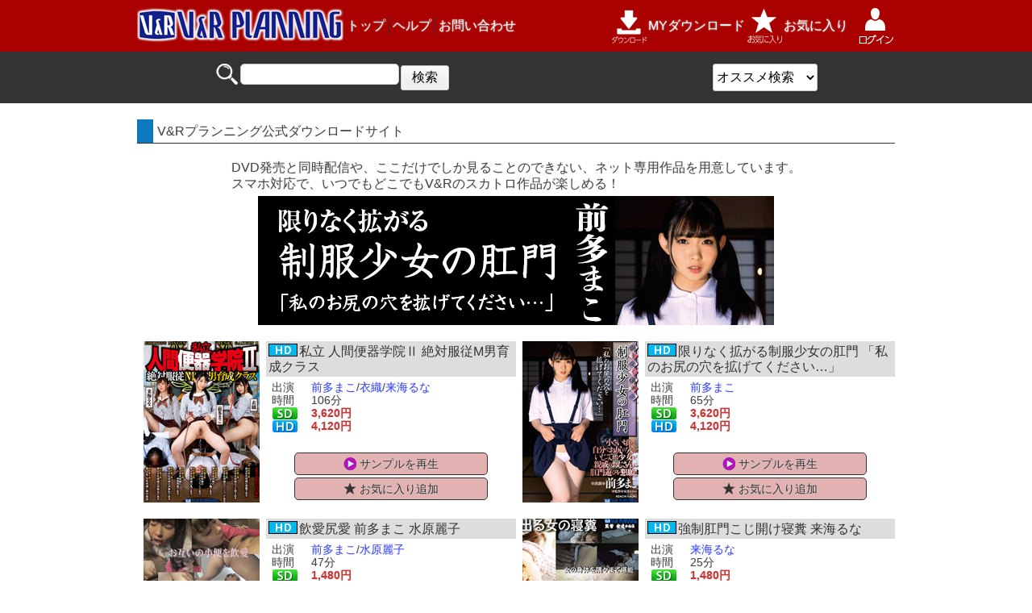

--- FILE ---
content_type: text/html; charset=UTF-8
request_url: https://www.vandr.net/top.html
body_size: 7226
content:
<!DOCTYPE html>
<html lang="ja">
<head>
<meta charset="utf-8" />
<meta name="keywords" content="V&amp;Rプランニング,AV,アダルトビデオ,動画,ダウンロード" />
<meta name="description" content="V&amp;Rプランニング公式ダウンロード販売ではスマホ対応で、いつでもどこでもV&Rのスカトロ作品が楽しめる！ " />
<meta name="author" content="V&amp;Rプランニング" />
<meta name="viewport" content="width=device-width, initial-scale=1.0, maximum-scale=2.0, user-scalable=yes" />
<meta name="format-detection" content="telephone=no" />
<title>V&amp;Rプランニング公式ダウンロード販売</title>
<link rel="start" href="/index.html" />
<link rel="stylesheet" href="/css/base.css" type="text/css" />
<link rel="stylesheet" href="/css/top.css" type="text/css" />

<script src="/js/jquery.min.js"></script>
<script>
var RimgOptions = {breakpoint: '-small 320w 1x, -small-retina 320w 2x, -medium 480w 1x, -medium-retina 480w 2x, -large 960w 1x, -large-retina 960w 2x'}
</script>
<script src="/js/rimg.min.js"></script>
<script src="/js/accordion.js"></script>
<!-- wish Add button Start -->
<script type="text/javascript">
function add_to_favorite( dir_name )
{
	var name = "directory" ;	// クッキーの名前
	var dir_str = "" ;		//

    if ( document.cookie )
    {
	var cookies = document.cookie.split( "; " ) ;
	for ( var i = 0 ; i < cookies.length ; i++ )
	{
	    var str = cookies[i].split( "=" ) ;
	    if ( str[0] === name )
	    {
		var cookie_value = unescape( str[1] ) ;
		var dir_list = cookie_value.split( "," ) ;
		for ( k = j = 0 ; j < dir_list.length ; j ++ )
		{
		    if ( dir_name !== dir_list[j] )
		    {
			if ( k != 0 )
			    dir_str += ',' ;
			dir_str += dir_list[j] ;
			k ++ ;
		    }
		}
		break ;
	    }
	}
    }
    if ( dir_str != "" )
	dir_str += ',' ;
    dir_str += dir_name ;
    var nowtime = new Date().getTime() ;
    var clear_time = new Date( nowtime + ( 86400 * 365 * 10 )) ;
    var expires = clear_time.toGMTString( ) ;
    document.cookie = "directory=" + escape( dir_str ) + "; path=/; domain=.vandr.net; expires=" + expires ;
    alert( 'お気に入りに追加しました。' ) ;
}
</script>
<!-- wish Add button End -->
<!--[if lte IE 8]><script src="//html5shiv.googlecode.com/svn/trunk/html5.js" type="text/javascript"></script><![endif]-->
<!--[if IE]>
<meta http-equiv="X-UA-Compatible" content="IE=edge" />
<![endif]-->
<script type="text/javascript">

  var _gaq = _gaq || [];
  _gaq.push(['_setAccount', 'UA-33352458-1']);
  _gaq.push(['_trackPageview']);

  (function() {
    var ga = document.createElement('script'); ga.type = 'text/javascript'; ga.async = true;
    ga.src = ('https:' == document.location.protocol ? 'https://ssl' : 'http://www') + '.google-analytics.com/ga.js';
    var s = document.getElementsByTagName('script')[0]; s.parentNode.insertBefore(ga, s);
  })();

</script>
</head>
<body>
<div class="wrapper">
		<div class="header-wrap">
		<div class="header">
			<div class="logo">
				<header>
					<a href="/top.html">
						<img src="/img/header/logo.png" data-src="/img/header/logo.png" alt="東京ボム" >
					</a>
				</header>
			</div>
			<div class="btn_login">
				<p>
					<!-- ▼メニュー変更スクリプト▼ -->
					<script type="text/javascript">
						function logout( )
						{
							if ( confirm( 'ログアウトしてよろしいですか？\n\n' ))
							{
								location.href = '/logout/' ;
								return true ;
							}
							else
								return false ;
						}
					</script>
					<script type="text/javascript">
						cookieStr = document.cookie ;
						document.open( ) ;
							var     cookies = document.cookie.split( "; " ) ;
							var     login_id = "" ;
						if ( cookies.length > 0 )
						{
						    for ( var i = 0 ; i < cookies.length ; i++ )
						    {
							var	str = cookies[i].split( "=" ) ;
							if ( str[0] == "HID" )
							{
							    login_id = unescape( str[1] ) ;
							    guest_id = login_id.replace( "-guest@hotpoint.co.jp", "" ) ;
							}
						    }
						}
						if ( cookieStr.indexOf( "HID" ) >= 0 )
						{
							if ( cookieStr.indexOf( "guest@hotpoint.co.jp" ) == -1 ) // ログイン状態時の表示
							{
								document.write( "\
									<a href=\"javascript:return false;\" onclick=\"return logout();\">\n\
									<img src=\"/img/header/btn_logout.png\" data-src=\"/img/header/btn_logout.png\" alt=\"ログアウト\" />\n\
									</a>\n\
								" ) ;
							}
							else	// ゲスト状態の表示
							{
								document.write( "\
									<img src=\"/img/header/btn_guest.png\" data-src=\"/img/header/btn_guest.png\" alt=\"ゲスト\" />\n\
								" ) ;
							}
						}
						else	// 未ログイン状態の表示
						{
							document.write( "\
								<a href=\"/login/\">\n\
								<img src=\"/img/header/btn_login.png\" data-src=\"/img/header/btn_login.png\" alt=\"ログイン\" />\n\
								</a>\n\
							" ) ;
						}
						document.close( ) ;
					</script>
					<!-- ▲メニュー変更スクリプト▲ -->
				</p>
			</div>
			<div class="btn-h_menu acdn_h_ex1">
				<p>
					<img src="/img/header/btn_menu.png" data-src="/img/header/btn_menu.png" alt="メニュー" >
				</p>
			</div>
			<div class="btn-h_search  acdn_h_ex2">
				<p>
					<img src="/img/header/btn_search.png" data-src="/img/header/btn_search.png" alt="検索" >
				</p>
			</div>
		</div>
	</div>
	<div class="header-bottom-wrap">
		<div class="header-bottom">
			<div class="h_menu-content acdn_b_ex1 acdn_b clearfix">
				<nav>
					<ul class="h_menu-left clearfix">
						<li class="btn-h-top"><a href="/top.html">トップ</a></li>
<!--
						<li class="btn-h-use"><a href="/kounyuu.html">利用方法</a></li>
-->
						<li class="btn-h-help"><a href="/help.html">ヘルプ</a></li>
						<li class="btn-h-contact last"><a href="/inquiry/">お問い合わせ</a></li>
					</ul>
					<ul class="h_menu-right clearfix">
						<li class="btn-h-dlc"><a href="/download/1/" data-background-image="/img/header/btn_dl.png">MYダウンロード</a></li>
						<li class="btn-h-wish"><a href="/wishlist/" data-background-image="/img/header/btn_wish.png">お気に入り</a></li>
					</ul>
				</nav>
				<div id="h_menu_close" class="btn_menu_close">
					<p onclick="$( '.acdn_b_ex1' ).slideToggle(50) ; $( '.acdn_h_ex1' ).removeClass( 'selected' ) ;">閉じる</p>
				</div>
			</div>
			<div class="h_search-content acdn_b_ex2 acdn_b">
				<form name="searchkey" method="post" action="/all/1/" onsubmit="if ( document.searchkey.key.value == '' ) document.searchkey.action='/all/1/' ; else document.searchkey.action = '/search/' + encodeURIComponent(document.searchkey.key.value) + '/1/';document.searchkey.submit( );">
					<ul class="h_menu-left clearfix">
						<li class="h_search-input" data-background-image="/img/header/bg-h_search-input.png"><input name="key" maxlength="120" type="text" value="" class="text-input"  /></li>
						<li class="h_search-submit"><input type="submit" value="検索" /><li>
					</ul>
				</form>
				<div class="h_search-select">
					<select onchange="location.href=this.options[this.selectedIndex].value">
						<option value="" selected>オススメ検索</option>
						<option value="/all/1/">全作品一覧</option>
						<option value="/new/1/">新着作品</option>
						<option value="/genre.html">ジャンル一覧</option>
						<option value="/director.html">監督一覧</option>
					</select>
				</div>
				<div id="h_search_close" class="btn_menu_close">
					<div onclick="$( '.acdn_b_ex2' ).slideToggle(50) ; $( '.acdn_h_ex2' ).removeClass( 'selected' ) ;">閉じる</div>
				</div>
			</div>
		</div>
	</div>

	<div class="content">

		<div class="top-ttl"><h1 class="inner">V&amp;Rプランニング公式ダウンロードサイト</h1></div>
		<div class="top-note">
			<p>
				DVD発売と同時配信や、ここだけでしか見ることのできない、ネット専用作品を用意しています。<br />
				スマホ対応で、いつでもどこでもV&amp;Rのスカトロ作品が楽しめる！
			</p>
		</div>
		<div class="top_head-bnrarea">
			<div class="dm-li"><a href="/video/V298940/"><img src="/img/banner/bnr-top-head_202004.png" alt="限りなく拡がる制服少女の肛門 「私のお尻の穴を拡げてください… 前多まこ」" /></a></div>

<!--
			<div class="dm-li"><a href="/new/1/"><img src="/img/banner/bnr-top-head_201703.png" width="640" height="128" alt="顔騎糞三作品公開" /></a></div>
			<div class="dm-li"><a href="/video/V298220/"><img src="/img/banner/bnr-top-head_201708.png" width="640" height="128" alt="背徳の親子糞 お母さんのお尻の穴をひろげないで、うんこでちゃうから・・・" /></a></div>

			<div style="text-align:center;">同時配信：<a href="/video/V298040/" style="white-space:nowrap;">背徳の親子糞/由紀なつ碧</a> | <a href="/video/V298050/" style="white-space:nowrap;">背徳の親子糞/冴木真子</a><br /><a href="/video/V298060/">腸汁噴射シャワー…/シルビア麻耶</a></div>
-->
			</div>

		<div class="list-body clearfix">

			<section>
				<div class="list-sec clearfix">
					<div class="jacket"><a href="/video/V298950/"><img src="/photos/V298950-h144.jpg" alt="私立 人間便器学院Ⅱ 絶対服従M男育成クラスのジャケット" /></a></div>
					<div class="title-data">
						<div class="td-inner">
							<div class="title-name"><h2 class="inner"><a href="/video/V298950/" title="私立 人間便器学院Ⅱ 絶対服従M男育成クラス"><img src="/img/list/netonly.png" data-src="/img/list/netonly.png" class="net_only" alt="ネット独占" style="display:none;" /><img src="/img/list/hd.png" data-src="/img/list/hd.png" class="hd_title" alt="HD配信" />私立 人間便器学院Ⅱ 絶対服従M男育成クラス</a></h2></div>
							<dl class="clearfix">
								<dt class="actress">出演</dt>
								<dd class="actress"><a href="/actress/%E5%89%8D%E5%A4%9A%E3%81%BE%E3%81%93/1/" title="「前多まこ」が出演している作品を検索する">前多まこ</a>/<a href="/actress/%E8%A1%A3%E7%B9%94/1/" title="「衣織」が出演している作品を検索する">衣織</a>/<a href="/actress/%E6%9D%A5%E6%B5%B7%E3%82%8B%E3%81%AA/1/" title="「来海るな」が出演している作品を検索する">来海るな</a></dd>
								<dt class="time">時間</dt>
								<dd class="time">106分</dd>
								<dt class="price"><img src="/img/list/icon_sdprice.png" data-src="/img/list/icon_sdprice.png" alt="SD" /></dt>
								<dd class="price">3,620円</dd>
								<dt class="hd-price"><img src="/img/list/icon_hdprice.png" data-src="/img/list/icon_hdprice.png" alt="HD" /></dt>
								<dd class="hd-price">4,120円</dd>
							</dl>
							<ul class="btns clearfix">
								<li><a href="/sample/%E7%A7%81%E7%AB%8B%20%E4%BA%BA%E9%96%93%E4%BE%BF%E5%99%A8%E5%AD%A6%E9%99%A2%E2%85%A1%20%E7%B5%B6%E5%AF%BE%E6%9C%8D%E5%BE%93M%E7%94%B7%E8%82%B2%E6%88%90%E3%82%AF%E3%83%A9%E3%82%B9/V298950/"><span data-background-image="/img/list/btn_sample.png">サンプルを再生</span></a></li>
								<li><a href="javascript:void(0);" onclick="add_to_favorite('V298950'); return false;"><span data-background-image="/img/list/btn_wish.png">お気に入り追加</span></a></li>
							</ul>
						</div>
					</div>
				</div>
			</section>
			<section>
				<div class="list-sec clearfix">
					<div class="jacket"><a href="/video/V298940/"><img src="/photos/V298940-h144.jpg" alt="限りなく拡がる制服少女の肛門 「私のお尻の穴を拡げてください&hellip;」のジャケット" /></a></div>
					<div class="title-data">
						<div class="td-inner">
							<div class="title-name"><h2 class="inner"><a href="/video/V298940/" title="限りなく拡がる制服少女の肛門 「私のお尻の穴を拡げてください&hellip;」"><img src="/img/list/netonly.png" data-src="/img/list/netonly.png" class="net_only" alt="ネット独占" style="display:none;" /><img src="/img/list/hd.png" data-src="/img/list/hd.png" class="hd_title" alt="HD配信" />限りなく拡がる制服少女の肛門 「私のお尻の穴を拡げてください&hellip;」</a></h2></div>
							<dl class="clearfix">
								<dt class="actress">出演</dt>
								<dd class="actress"><a href="/actress/%E5%89%8D%E5%A4%9A%E3%81%BE%E3%81%93/1/" title="「前多まこ」が出演している作品を検索する">前多まこ</a></dd>
								<dt class="time">時間</dt>
								<dd class="time">65分</dd>
								<dt class="price"><img src="/img/list/icon_sdprice.png" data-src="/img/list/icon_sdprice.png" alt="SD" /></dt>
								<dd class="price">3,620円</dd>
								<dt class="hd-price"><img src="/img/list/icon_hdprice.png" data-src="/img/list/icon_hdprice.png" alt="HD" /></dt>
								<dd class="hd-price">4,120円</dd>
							</dl>
							<ul class="btns clearfix">
								<li><a href="/sample/%E9%99%90%E3%82%8A%E3%81%AA%E3%81%8F%E6%8B%A1%E3%81%8C%E3%82%8B%E5%88%B6%E6%9C%8D%E5%B0%91%E5%A5%B3%E3%81%AE%E8%82%9B%E9%96%80%20%E3%80%8C%E7%A7%81%E3%81%AE%E3%81%8A%E5%B0%BB%E3%81%AE%E7%A9%B4%E3%82%92%E6%8B%A1%E3%81%92%E3%81%A6%E3%81%8F%E3%81%A0%E3%81%95%E3%81%84%E2%80%A6%E3%80%8D/V298940/"><span data-background-image="/img/list/btn_sample.png">サンプルを再生</span></a></li>
								<li><a href="javascript:void(0);" onclick="add_to_favorite('V298940'); return false;"><span data-background-image="/img/list/btn_wish.png">お気に入り追加</span></a></li>
							</ul>
						</div>
					</div>
				</div>
			</section>
			<section>
				<div class="list-sec clearfix">
					<div class="jacket"><a href="/video/V298930/"><img src="/photos/V298930-h144.jpg" alt="飲愛尻愛 前多まこ 水原麗子のジャケット" /></a></div>
					<div class="title-data">
						<div class="td-inner">
							<div class="title-name"><h2 class="inner"><a href="/video/V298930/" title="飲愛尻愛 前多まこ 水原麗子"><img src="/img/list/netonly.png" data-src="/img/list/netonly.png" class="net_only" alt="ネット独占" style="display:none;" /><img src="/img/list/hd.png" data-src="/img/list/hd.png" class="hd_title" alt="HD配信" />飲愛尻愛 前多まこ 水原麗子</a></h2></div>
							<dl class="clearfix">
								<dt class="actress">出演</dt>
								<dd class="actress"><a href="/actress/%E5%89%8D%E5%A4%9A%E3%81%BE%E3%81%93/1/" title="「前多まこ」が出演している作品を検索する">前多まこ</a>/<a href="/actress/%E6%B0%B4%E5%8E%9F%E9%BA%97%E5%AD%90/1/" title="「水原麗子」が出演している作品を検索する">水原麗子</a></dd>
								<dt class="time">時間</dt>
								<dd class="time">47分</dd>
								<dt class="price"><img src="/img/list/icon_sdprice.png" data-src="/img/list/icon_sdprice.png" alt="SD" /></dt>
								<dd class="price">1,480円</dd>
								<dt class="hd-price"><img src="/img/list/icon_hdprice.png" data-src="/img/list/icon_hdprice.png" alt="HD" /></dt>
								<dd class="hd-price">1,980円</dd>
							</dl>
							<ul class="btns clearfix">
								<li><a href="/sample/%E9%A3%B2%E6%84%9B%E5%B0%BB%E6%84%9B%20%E5%89%8D%E5%A4%9A%E3%81%BE%E3%81%93%20%E6%B0%B4%E5%8E%9F%E9%BA%97%E5%AD%90/V298930/"><span data-background-image="/img/list/btn_sample.png">サンプルを再生</span></a></li>
								<li><a href="javascript:void(0);" onclick="add_to_favorite('V298930'); return false;"><span data-background-image="/img/list/btn_wish.png">お気に入り追加</span></a></li>
							</ul>
						</div>
					</div>
				</div>
			</section>
			<section>
				<div class="list-sec clearfix">
					<div class="jacket"><a href="/video/V298920/"><img src="/photos/V298920-h144.jpg" alt="強制肛門こじ開け寝糞 来海るなのジャケット" /></a></div>
					<div class="title-data">
						<div class="td-inner">
							<div class="title-name"><h2 class="inner"><a href="/video/V298920/" title="強制肛門こじ開け寝糞 来海るな"><img src="/img/list/netonly.png" data-src="/img/list/netonly.png" class="net_only" alt="ネット独占" style="display:none;" /><img src="/img/list/hd.png" data-src="/img/list/hd.png" class="hd_title" alt="HD配信" />強制肛門こじ開け寝糞 来海るな</a></h2></div>
							<dl class="clearfix">
								<dt class="actress">出演</dt>
								<dd class="actress"><a href="/actress/%E6%9D%A5%E6%B5%B7%E3%82%8B%E3%81%AA/1/" title="「来海るな」が出演している作品を検索する">来海るな</a></dd>
								<dt class="time">時間</dt>
								<dd class="time">25分</dd>
								<dt class="price"><img src="/img/list/icon_sdprice.png" data-src="/img/list/icon_sdprice.png" alt="SD" /></dt>
								<dd class="price">1,480円</dd>
								<dt class="hd-price"><img src="/img/list/icon_hdprice.png" data-src="/img/list/icon_hdprice.png" alt="HD" /></dt>
								<dd class="hd-price">1,980円</dd>
							</dl>
							<ul class="btns clearfix">
								<li><a href="/sample/%E5%BC%B7%E5%88%B6%E8%82%9B%E9%96%80%E3%81%93%E3%81%98%E9%96%8B%E3%81%91%E5%AF%9D%E7%B3%9E%20%E6%9D%A5%E6%B5%B7%E3%82%8B%E3%81%AA/V298920/"><span data-background-image="/img/list/btn_sample.png">サンプルを再生</span></a></li>
								<li><a href="javascript:void(0);" onclick="add_to_favorite('V298920'); return false;"><span data-background-image="/img/list/btn_wish.png">お気に入り追加</span></a></li>
							</ul>
						</div>
					</div>
				</div>
			</section>
			<section>
				<div class="list-sec clearfix">
					<div class="jacket"><a href="/video/V298910/"><img src="/photos/V298910-h144.jpg" alt="うんこを食べる人妻 寧々（27才）のジャケット" /></a></div>
					<div class="title-data">
						<div class="td-inner">
							<div class="title-name"><h2 class="inner"><a href="/video/V298910/" title="うんこを食べる人妻 寧々（27才）"><img src="/img/list/netonly.png" data-src="/img/list/netonly.png" class="net_only" alt="ネット独占" style="display:none;" /><img src="/img/list/hd.png" data-src="/img/list/hd.png" class="hd_title" alt="HD配信" />うんこを食べる人妻 寧々（27才）</a></h2></div>
							<dl class="clearfix">
								<dt class="actress">出演</dt>
								<dd class="actress"><a href="/actress/%E5%AF%A7%E3%80%85/1/" title="「寧々」が出演している作品を検索する">寧々</a></dd>
								<dt class="time">時間</dt>
								<dd class="time">102分</dd>
								<dt class="price"><img src="/img/list/icon_sdprice.png" data-src="/img/list/icon_sdprice.png" alt="SD" /></dt>
								<dd class="price">3,620円</dd>
								<dt class="hd-price"><img src="/img/list/icon_hdprice.png" data-src="/img/list/icon_hdprice.png" alt="HD" /></dt>
								<dd class="hd-price">4,120円</dd>
							</dl>
							<ul class="btns clearfix">
								<li><a href="/sample/%E3%81%86%E3%82%93%E3%81%93%E3%82%92%E9%A3%9F%E3%81%B9%E3%82%8B%E4%BA%BA%E5%A6%BB%20%E5%AF%A7%E3%80%85%EF%BC%8827%E6%89%8D%EF%BC%89/V298910/"><span data-background-image="/img/list/btn_sample.png">サンプルを再生</span></a></li>
								<li><a href="javascript:void(0);" onclick="add_to_favorite('V298910'); return false;"><span data-background-image="/img/list/btn_wish.png">お気に入り追加</span></a></li>
							</ul>
						</div>
					</div>
				</div>
			</section>
			<section>
				<div class="list-sec clearfix">
					<div class="jacket"><a href="/video/V298900/"><img src="/photos/V298900-h144.jpg" alt="肛門絶頂IN地下 前多まこのジャケット" /></a></div>
					<div class="title-data">
						<div class="td-inner">
							<div class="title-name"><h2 class="inner"><a href="/video/V298900/" title="肛門絶頂IN地下 前多まこ"><img src="/img/list/netonly.png" data-src="/img/list/netonly.png" class="net_only" alt="ネット独占" style="display:none;" /><img src="/img/list/hd.png" data-src="/img/list/hd.png" class="hd_title" alt="HD配信" />肛門絶頂IN地下 前多まこ</a></h2></div>
							<dl class="clearfix">
								<dt class="actress">出演</dt>
								<dd class="actress"><a href="/actress/%E5%89%8D%E5%A4%9A%E3%81%BE%E3%81%93/1/" title="「前多まこ」が出演している作品を検索する">前多まこ</a></dd>
								<dt class="time">時間</dt>
								<dd class="time">64分</dd>
								<dt class="price"><img src="/img/list/icon_sdprice.png" data-src="/img/list/icon_sdprice.png" alt="SD" /></dt>
								<dd class="price">3,620円</dd>
								<dt class="hd-price"><img src="/img/list/icon_hdprice.png" data-src="/img/list/icon_hdprice.png" alt="HD" /></dt>
								<dd class="hd-price">4,120円</dd>
							</dl>
							<ul class="btns clearfix">
								<li><a href="/sample/%E8%82%9B%E9%96%80%E7%B5%B6%E9%A0%82IN%E5%9C%B0%E4%B8%8B%20%E5%89%8D%E5%A4%9A%E3%81%BE%E3%81%93/V298900/"><span data-background-image="/img/list/btn_sample.png">サンプルを再生</span></a></li>
								<li><a href="javascript:void(0);" onclick="add_to_favorite('V298900'); return false;"><span data-background-image="/img/list/btn_wish.png">お気に入り追加</span></a></li>
							</ul>
						</div>
					</div>
				</div>
			</section>
			<section>
				<div class="list-sec clearfix">
					<div class="jacket"><a href="/video/V298890/"><img src="/photos/V298890-h144.jpg" alt="肛門窒息顔騎糞 高坂乃亜のジャケット" /></a></div>
					<div class="title-data">
						<div class="td-inner">
							<div class="title-name"><h2 class="inner"><a href="/video/V298890/" title="肛門窒息顔騎糞 高坂乃亜"><img src="/img/list/netonly.png" data-src="/img/list/netonly.png" class="net_only" alt="ネット独占" style="display:none;" /><img src="/img/list/hd.png" data-src="/img/list/hd.png" class="hd_title" alt="HD配信" />肛門窒息顔騎糞 高坂乃亜</a></h2></div>
							<dl class="clearfix">
								<dt class="actress">出演</dt>
								<dd class="actress"><a href="/actress/%E9%AB%98%E5%9D%82%E4%B9%83%E4%BA%9C/1/" title="「高坂乃亜」が出演している作品を検索する">高坂乃亜</a></dd>
								<dt class="time">時間</dt>
								<dd class="time">41分</dd>
								<dt class="price"><img src="/img/list/icon_sdprice.png" data-src="/img/list/icon_sdprice.png" alt="SD" /></dt>
								<dd class="price">1,480円</dd>
								<dt class="hd-price"><img src="/img/list/icon_hdprice.png" data-src="/img/list/icon_hdprice.png" alt="HD" /></dt>
								<dd class="hd-price">1,980円</dd>
							</dl>
							<ul class="btns clearfix">
								<li><a href="/sample/%E8%82%9B%E9%96%80%E7%AA%92%E6%81%AF%E9%A1%94%E9%A8%8E%E7%B3%9E%20%E9%AB%98%E5%9D%82%E4%B9%83%E4%BA%9C/V298890/"><span data-background-image="/img/list/btn_sample.png">サンプルを再生</span></a></li>
								<li><a href="javascript:void(0);" onclick="add_to_favorite('V298890'); return false;"><span data-background-image="/img/list/btn_wish.png">お気に入り追加</span></a></li>
							</ul>
						</div>
					</div>
				</div>
			</section>
			<section>
				<div class="list-sec clearfix">
					<div class="jacket"><a href="/video/V298880/"><img src="/photos/V298880-h144.jpg" alt="脱糞メイドカフェ ゆいたん特製！肛門ひり出しワクワク・クレープンを召し上がれ&sung;のジャケット" /></a></div>
					<div class="title-data">
						<div class="td-inner">
							<div class="title-name"><h2 class="inner"><a href="/video/V298880/" title="脱糞メイドカフェ ゆいたん特製！肛門ひり出しワクワク・クレープンを召し上がれ&sung;"><img src="/img/list/netonly.png" data-src="/img/list/netonly.png" class="net_only" alt="ネット独占" style="display:none;" /><img src="/img/list/hd.png" data-src="/img/list/hd.png" class="hd_title" alt="HD配信" />脱糞メイドカフェ ゆいたん特製！肛門ひり出しワクワク・クレープンを召し上がれ&sung;</a></h2></div>
							<dl class="clearfix">
								<dt class="actress">出演</dt>
								<dd class="actress"><a href="/actress/%E3%82%86%E3%81%84%E3%81%9F%E3%82%93/1/" title="「ゆいたん」が出演している作品を検索する">ゆいたん</a></dd>
								<dt class="time">時間</dt>
								<dd class="time">30分</dd>
								<dt class="price"><img src="/img/list/icon_sdprice.png" data-src="/img/list/icon_sdprice.png" alt="SD" /></dt>
								<dd class="price">1,480円</dd>
								<dt class="hd-price"><img src="/img/list/icon_hdprice.png" data-src="/img/list/icon_hdprice.png" alt="HD" /></dt>
								<dd class="hd-price">1,980円</dd>
							</dl>
							<ul class="btns clearfix">
								<li><a href="/sample/%E8%84%B1%E7%B3%9E%E3%83%A1%E3%82%A4%E3%83%89%E3%82%AB%E3%83%95%E3%82%A7%20%E3%82%86%E3%81%84%E3%81%9F%E3%82%93%E7%89%B9%E8%A3%BD%EF%BC%81%E8%82%9B%E9%96%80%E3%81%B2%E3%82%8A%E5%87%BA%E3%81%97%E3%83%AF%E3%82%AF%E3%83%AF%E3%82%AF%E3%83%BB%E3%82%AF%E3%83%AC%E3%83%BC%E3%83%97%E3%83%B3%E3%82%92%E5%8F%AC%E3%81%97%E4%B8%8A%E3%81%8C%E3%82%8C%E2%99%AA/V298880/"><span data-background-image="/img/list/btn_sample.png">サンプルを再生</span></a></li>
								<li><a href="javascript:void(0);" onclick="add_to_favorite('V298880'); return false;"><span data-background-image="/img/list/btn_wish.png">お気に入り追加</span></a></li>
							</ul>
						</div>
					</div>
				</div>
			</section>
			<section>
				<div class="list-sec clearfix">
					<div class="jacket"><a href="/video/V298870/"><img src="/photos/V298870-h144.jpg" alt="肛門窒息顔騎糞 衣織のジャケット" /></a></div>
					<div class="title-data">
						<div class="td-inner">
							<div class="title-name"><h2 class="inner"><a href="/video/V298870/" title="肛門窒息顔騎糞 衣織"><img src="/img/list/netonly.png" data-src="/img/list/netonly.png" class="net_only" alt="ネット独占" style="display:none;" /><img src="/img/list/hd.png" data-src="/img/list/hd.png" class="hd_title" alt="HD配信" />肛門窒息顔騎糞 衣織</a></h2></div>
							<dl class="clearfix">
								<dt class="actress">出演</dt>
								<dd class="actress"><a href="/actress/%E8%A1%A3%E7%B9%94/1/" title="「衣織」が出演している作品を検索する">衣織</a></dd>
								<dt class="time">時間</dt>
								<dd class="time">44分</dd>
								<dt class="price"><img src="/img/list/icon_sdprice.png" data-src="/img/list/icon_sdprice.png" alt="SD" /></dt>
								<dd class="price">1,480円</dd>
								<dt class="hd-price"><img src="/img/list/icon_hdprice.png" data-src="/img/list/icon_hdprice.png" alt="HD" /></dt>
								<dd class="hd-price">1,980円</dd>
							</dl>
							<ul class="btns clearfix">
								<li><a href="/sample/%E8%82%9B%E9%96%80%E7%AA%92%E6%81%AF%E9%A1%94%E9%A8%8E%E7%B3%9E%20%E8%A1%A3%E7%B9%94/V298870/"><span data-background-image="/img/list/btn_sample.png">サンプルを再生</span></a></li>
								<li><a href="javascript:void(0);" onclick="add_to_favorite('V298870'); return false;"><span data-background-image="/img/list/btn_wish.png">お気に入り追加</span></a></li>
							</ul>
						</div>
					</div>
				</div>
			</section>
			<section>
				<div class="list-sec clearfix">
					<div class="jacket"><a href="/video/V298860/"><img src="/photos/V298860-h144.jpg" alt="糞接吻 松沢ゆかり 後藤結愛のジャケット" /></a></div>
					<div class="title-data">
						<div class="td-inner">
							<div class="title-name"><h2 class="inner"><a href="/video/V298860/" title="糞接吻 松沢ゆかり 後藤結愛"><img src="/img/list/netonly.png" data-src="/img/list/netonly.png" class="net_only" alt="ネット独占" style="display:none;" /><img src="/img/list/hd.png" data-src="/img/list/hd.png" class="hd_title" alt="HD配信" />糞接吻 松沢ゆかり 後藤結愛</a></h2></div>
							<dl class="clearfix">
								<dt class="actress">出演</dt>
								<dd class="actress"><a href="/actress/%E6%9D%BE%E6%B2%A2%E3%82%86%E3%81%8B%E3%82%8A/1/" title="「松沢ゆかり」が出演している作品を検索する">松沢ゆかり</a>/<a href="/actress/%E5%BE%8C%E8%97%A4%E7%B5%90%E6%84%9B/1/" title="「後藤結愛」が出演している作品を検索する">後藤結愛</a></dd>
								<dt class="time">時間</dt>
								<dd class="time">44分</dd>
								<dt class="price"><img src="/img/list/icon_sdprice.png" data-src="/img/list/icon_sdprice.png" alt="SD" /></dt>
								<dd class="price">3,620円</dd>
								<dt class="hd-price"><img src="/img/list/icon_hdprice.png" data-src="/img/list/icon_hdprice.png" alt="HD" /></dt>
								<dd class="hd-price">4,120円</dd>
							</dl>
							<ul class="btns clearfix">
								<li><a href="/sample/%E7%B3%9E%E6%8E%A5%E5%90%BB%20%E6%9D%BE%E6%B2%A2%E3%82%86%E3%81%8B%E3%82%8A%20%E5%BE%8C%E8%97%A4%E7%B5%90%E6%84%9B/V298860/"><span data-background-image="/img/list/btn_sample.png">サンプルを再生</span></a></li>
								<li><a href="javascript:void(0);" onclick="add_to_favorite('V298860'); return false;"><span data-background-image="/img/list/btn_wish.png">お気に入り追加</span></a></li>
							</ul>
						</div>
					</div>
				</div>
			</section>
		</div>

		<div class="toplist-sec top-bottom-search">
			<div class="top-ttl"><p class="inner">お知らせ</p></div>
			<p><strong>大変申し訳ございませんが、現在クレジットカードの利用が出来ない状態です。<br />ご迷惑をかけいたしますが、ビットキャッシュかポイント利用でご購入ください。</strong></p>
		</div>

		<div class="toplist-sec top-bottom-search">
			<div class="top-ttl"><p class="inner">かんたん検索</p></div>
			<ul class="clearfix">
				<li><a href="/all/1/">全作品一覧</a></li>
				<li><a href="/new/1/">新着作品一覧</a></li>
				<li><a href="/genre.html">ジャンル一覧</a></li>
			</ul>
		</div>

		<div class="toplist-sec payment-box">
			<div class="top-ttl"><p class="inner">決済方法</p></div>
			<ul class="clearfix">
				<li><a href="https://www.hotpoint.co.jp/" target="_blank"><img src="/img/top/logo-hotpoint.png" alt="ホットポイント&reg;" height="160" width="32" /></a></li>
				<li><img src="/img/top/logo-credit.png" alt="各種クレジット" height="160" width="32" /></li>
			</ul>
		</div>

		<aside>
			<div class="toplist-sec payment-box">
				<div class="top-ttl"><p class="inner">関連リンク</p></div>
				<ul class="clearfix">
					<li><a href="http://www.vandr.co.jp/index2.php" target="_blank"><img src="/img/top/bnr-vandr.jpg" alt="V&amp;R公式WEVショップ" height="180" width="62" /></a></li>
					<li><a href="http://www2.vandr.co.jp/akb58/" target="_blank"><img src="/img/top/bnr-akb58.jpg" alt="AKB58 安達かおるBlog" height="180" width="62" /></a></li>
					<li class="hmjm"><a href="http://www.hamajim.com/home.php" target="_blank"><img src="/img/top/bnr-hmjm.jpg" alt="HMJM" height="200" width="37" /></a></li>
				</ul>
			</div>
		</aside>

		<article>
			<div class="top-ttl"><h3 class="inner">安達かおるブログ AKB58 最新記事</h3></div>
			<div class="blog-box">
				<p>日頃よりV&amp;Rオンラインショップ（DVD<img src="https://s.w.org/images/core/emoji/2.4/72x72/1f4c0.png" alt="📀" class="wp-smiley" style="height: 1em; max-height: 1em;" />通販サイト）をご利用いただきまして、誠にありがとうございます。<br />
6月1日より、クレジットカードでの決済が出来なくなってしまう予定でございます<img src="https://s.w.org/images/core/emoji/2.4/72x72/1f647.png" alt="🙇" class="wp-smiley" style="height: 1em; max-height: 1em;" /><br />
お客様にご迷惑をおかけしてしまうお詫びに、30%OFFキャンペーンを実施させていただきます！！</p>
<h3><span style="color: #ff00ff;">★キャンペーンご利用方法★</span></h3>
<p><img src="https://s.w.org/images/core/emoji/2.4/72x72/1f496.png" alt="💖" class="wp-smiley" style="height: 1em; max-height: 1em;" /><span style="color: #ff0000;">キャンペーンのご利用には会員登録が必要となりますので、まだご登録をされていないお客様はご注文の前に会員登録をお願いいたします。</span>(登録は無料でございます)</p>
<p><img src="https://s.w.org/images/core/emoji/2.4/72x72/1f496.png" alt="💖" class="wp-smiley" style="height: 1em; max-height: 1em;" />ご注文画面で「クーポンを使用する」を選択いただき、5桁のクーポンコード: <strong>v2025</strong> のご入力をお願いいたします。(vは小文字です)</p>
<p><img src="https://s.w.org/images/core/emoji/2.4/72x72/1f496.png" alt="💖" class="wp-smiley" style="height: 1em; max-height: 1em;" />確認画面にて割引が反映されているかのご確認をお願いいたします。クーポンコード未入力による差額の返金はいたしかねますので、何卒ご了承くださいませ<img src="https://s.w.org/images/core/emoji/2.4/72x72/1f647.png" alt="🙇" class="wp-smiley" style="height: 1em; max-height: 1em;" /></p>
<p>&nbsp;</p>
<p><img src="https://s.w.org/images/core/emoji/2.4/72x72/1f338.png" alt="🌸" class="wp-smiley" style="height: 1em; max-height: 1em;" />キャンペーン実施期間は4月15日～7月14日でございます<img src="https://s.w.org/images/core/emoji/2.4/72x72/2728.png" alt="✨" class="wp-smiley" style="height: 1em; max-height: 1em;" /></p>
<p><img src="https://s.w.org/images/core/emoji/2.4/72x72/1f338.png" alt="🌸" class="wp-smiley" style="height: 1em; max-height: 1em;" />クーポンコードの使用回数制限はございませんので、キャンペーン期間中は何度でもご利用いただけます！</p>
<p>ぜひこの機会に<a href="//shop.vandr.co.jp">V&amp;Rオンラインショップ</a>をご利用くださいませ！</p>

			</div>
		</article>

	</div>
		<div class="footer-wrap">
		<div class="footer">

			<script type="text/javascript">
				cookieStr = document.cookie ;
				document.open( ) ;
				var     cookies = document.cookie.split( "; " ) ;
				var     login_id = "" ;
				if ( cookies.length > 0 )
				{
				    for ( var i = 0 ; i < cookies.length ; i++ )
				    {
					var	str = cookies[i].split( "=" ) ;
					if ( str[0] == "HID" )
					{
					    login_id = unescape( str[1] ) ;
					    guest_id = login_id.replace( "-guest@hotpoint.co.jp", "" ) ;
					}
				    }
				}
				if ( cookieStr.indexOf( "HID" ) >= 0 )
				{
					if ( cookieStr.indexOf( "guest@hotpoint.co.jp" ) == -1 ) // ログイン状態時の表示
					{
						document.write( "\
							<p class=\"note\"><span>ようこそ、</span><a href=\"/download/1/\">" + login_id + "</a><span>様</span></p>\n\
						" ) ;
					}
					else	// ゲスト状態の表示
					{
						document.write( "\
							<p class=\"note\"><span>ようこそ、</span><a href=\"/download/1/\">ゲスト</a><span>様</span></p>\n\
						" ) ;
					}
				}
				else	// 未ログイン状態の表示
				{
					document.write( "\
						<p class=\"note\"><span>ようこそ、</span><a href=\"/login/\">ログイン</a><span>してください。</span></p>\n\
					" ) ;
				}
				document.close( ) ;
			</script>

			<nav>
				<ul class="f_links clearfix">
					<li class="kiyaku"><a href="/kiyaku.html">利用規約</a></li>
					<li class="order"><a href="/order.html">特定商取引法に基づく表示</a></li>
					<li class="policy"><a href="/policy.html">プライバシーポリシー</a></li>
					<li class="f_inquiry"><a href="/inquiry/">お問い合わせ</a></li>
				</ul>
			</nav>
		</div>
	</div>
	<div class="footer-bottom-wrap">
		<footer>
			<div class="footer-bottom">
				<p class="copyright">Copyright &copy; VandR.net All Rights Reserved.</p>
			</div>
		</footer>
	</div>

</div>

<map name="bnr">
<area shape="rect" coords="0,0,319,128" href="/video/V297850/" alt="ネット独占HD配信寝取られ糞　職場の部下に糞取られた旦那">
<area shape="rect" coords="320,0,640,128" href="/hd/1/" alt="寝取られ糞 受験生の甥っ子に糞取られた旦那">
</map>

</body>
</html>


--- FILE ---
content_type: text/css
request_url: https://www.vandr.net/css/base.css
body_size: 3471
content:
@charset "UTF-8";

/* # Reset */
*{
	outline:none;
	}
html,body,div,span,applet,object,iframe,h1,h2,h3,h4,h5,h6,p,blockquote,pre,a,abbr,acronym,address,big,cite,code,del,dfn,em,font,figure,figcaption,img,ins,kbd,q,s,samp,small,strike,strong,sub,sup,tt,var,b,u,i,center,dl,dt,dd,ol,ul,li,fieldset,form,button,label,legend,table,caption,tbody,tfoot,thead,tr,th,td{
	background:transparent;
	border:0;
	font-size:100%;
	font-weight:normal;
	margin:0;
	outline:0;
	padding:0;
	vertical-align:baseline;

}
input{-webkit-appearance: none;}

ol,ul{ list-style:none; }

table{ 
	border-collapse:collapse;
	border-spacing:0;
	font-size:100%;
}

caption,th,td{
	font-weight:normal;
	text-align:left;
	vertical-align:top;
}

fieldset{
	border:none;
}

input,textarea,select,label{
	font-size:100%;
	vertical-align:middle;
}

select,textarea{
	padding:5px;
}

label,button{
	cursor:pointer;
}

textarea{
	overflow:auto;
}

header,hgroup,footer,article,section,nav,aside,figure,figcaption{
	display:block;
}

a{
	vertical-align:baseline;
}

img{
	border:none;
	max-width:100%;
	width:auto;
	height:auto;
	vertical-align:bottom;
}

em,strong{
	font-weight:bold;
	font-style:normal;
}

object{
	outline:none;
	vertical-align:middle;
}

blockquote,q{
	quotes:none;
}

blockquote:before,blockquote:after,q:before,q:after{
	content:'';
	content:none;
}

code{
	font-family:monospace;
}

sup{
	vertical-align:text-top;
}

sub{
	vertical-align:text-bottom;
}

small{
	font-style:normal;
}

ins{
	text-decoration:none;
}

mark{
	font-weight:bold;
}

del{
	text-decoration:line-through;
}

abbr,acronym{
	border:none;
	font-variant:normal;
}

abbr[title],dfn[title]{
	border-bottom:1px dotted #333;
	cursor:help;
}

address,caption,cite,code,dfn,var{
	font-weight:normal;
	font-style:normal;
}

hr{
	display:none;
}

pre{
	font-family:monospace;
}

rt{ text-align:center; }

rp{ display:none; }

optgroup{ font-style:normal; }




/* # General Elements							*/

a{
	color:#34f;
	text-decoration:none;
}

h1,h2,h3,h4,h5,h6{
	font-size:100%;
	line-height:1.2;
}


table{
	width:100%;
}

label{
	color:#333;
	cursor:pointer;
	display:inline-block;
	vertical-align:middle;
}

button{
	font-family:"メイリオ", Meiryo,"ヒラギノ角ゴ Pro W3", "Hiragino Kaku Gothic Pro", Osaka, "ＭＳ Ｐゴシック", "MS PGothic", sans-serif;
}

/* # html AND body							*/

html{
	-webkit-text-size-adjust:none;
	overflow-y:scroll;
}


body{
	min-width:320px;
	color:#444;
	text-shadow:0 0 2px #ddd;
	font-family:"メイリオ", Meiryo,"ヒラギノ角ゴ Pro W3", "Hiragino Kaku Gothic Pro", Osaka, "ＭＳ Ｐゴシック", "MS PGothic", sans-serif;
	font-size:16px;
	line-height:1.3;
	position:relative;
}

input,option,select,textarea{
	font-family:"メイリオ", Meiryo,"ヒラギノ角ゴ Pro W3", "Hiragino Kaku Gothic Pro", Osaka, "ＭＳ Ｐゴシック", "MS PGothic", sans-serif;
}

.bold{
	font-weight:bold !important;
}

.text-input{
	width:90%;
	border:solid 1px #ccc;
	border-radius:5px;
	padding:3px;
}

.nowrap{
	white-space:nowrap;
}

/* ===========================
	 culumn design area start
=========================== */
/*
.wrapper{
	min-width:300px;
	max-width:940px;
	padding:0 10px;
	margin:0 auto;
	
}
*/

/* heade start
--------------------------- */
.header-wrap{
	width:100%;
	background-color:#a00
}
.header-bottom-wrap a{color:#fff;}
.header-bottom-wrap a:hover{color:#c33;}

@media(max-width:680px){
	.header-bottom-wrap a{color:#fff;}
}

.header-bottom-wrap{
	width:100%;
	background-color:#333
	/* absolute positioning 
	position: absolute;
	top: 64px;
	*/
	
}
.header-wrap .header{
	min-width:300px;
	max-width:940px;
	width:940px;
	height:64px;
	padding:0 10px;
	margin:0 auto;
	position:relative
}


.header-bottom-wrap .header-bottom{
	width:940px;
	padding:0 10px;
	margin:0 auto;
	position:relative
}
@media(min-width:681px){
	.header-bottom-wrap .header-bottom{
		width:auto;
		min-width:300px;
		max-width:940px;
	}
}

@media(max-width:680px){
.header-wrap .header{
		height:48px;
	}
	.header-bottom-wrap .header-bottom{
		width:100%;
		padding:0;
		min-width:300px;
		max-width:940px;
	}
}

/* ヘッダー左上ボタン */

.header-wrap .header .logo{
	display:block;
	width:256px;
	height:64px;
	position:absolute;
	top:0;
	left:10px;
}

@media(max-width:680px){
	.header-wrap .header .logo{
		width:128px;
		height:32px;
		top:8px;
	}
}


@media(max-width:480px){
	.header-wrap .header .logo{
		width:128px;
		height:32px;
		top:8px;
	}
}

/* ヘッダー右上ボタン */

.header-wrap .header .logo a{
}

.header-wrap .header .btn_login{
	display:block;
	width:48px;
	height:48px;
	position:absolute;
	top:8px;
	right:10px;
}

.header-wrap .header .btn-h_menu,
.header-wrap .header .btn-h_search{
	display:none;
}



@media (max-width:680px){
	.header-wrap .header .btn_login{
	top:0px;
	right:10px;
	}
	.header-wrap .header .btn-h_menu{
		display:block;
		width:48px;
		height:48px;
		position:absolute;
		top:0;
		right:106px;
	}
	.header-wrap .header .btn-h_search{
		display:block;
		width:48px;
		height:48px;
		position:absolute;
		right:58px;
	}
}

/* ヘッダー下部処理＆デザイン */

.header-bottom-wrap .header-bottom .h_menu-content{
	position:absolute;
	top:-64px;
	height:64px;
	max-width:626px;
	width:auto;
	margin:0 58px 0 256px;
	position:relative;
}

@media (min-width:681px){
	.header-bottom-wrap .header-bottom .h_menu-content{
		display:block !important;
	}
}

@media (max-width:680px){
	.header-bottom-wrap .header-bottom .h_menu-content{
		position:relative;
		width:100%;
		max-width:none;
		margin:0;
		top:0;
		height:auto;
	}
}

/* 閉じるボタン消し */
.header-bottom-wrap .header-bottom .h_menu-content .btn_menu_close,
.header-bottom-wrap .header-bottom .h_search-content .btn_menu_close{
	display:none;
}
@media (max-width:680px){
	.header-bottom-wrap .header-bottom .h_menu-content .btn_menu_close,
	.header-bottom-wrap .header-bottom .h_search-content .btn_menu_close{
		display:block;
		margin:3px auto;
		background-color:#eee;
		width:120px;
		text-align:center;
		padding:3px 4px;
		border-radius:5px;
		box-shadow:0 -5px 5px #999 inset;
		cursor:pointer;
	}
}



/* メニューボタンで出る内容デザイン */

.header-bottom-wrap .header-bottom .h_menu-content .h_menu-left{
	float:left;
}
@media (max-width:680px){
	.header-bottom-wrap .header-bottom .h_menu-content .h_menu-left{
		float:none;
	}
}
.header-bottom-wrap .header-bottom .h_menu-content .h_menu-left li{
	float:left;
	height:24px;
	line-height:24px;
	margin:20px 0;
	padding:0 4px;
	border-right:solid 1px #333;
}

.header-bottom-wrap .header-bottom .h_menu-content .h_menu-left li.last{
	border-right:none;
	padding-right:0;
}


@media (max-width:680px){
	.header-bottom-wrap .header-bottom .h_menu-content .h_menu-left li{
		float:none;
		height:auto;
		line-height:1;
		margin:0;
		padding:0;
		border-bottom:solid 1px #888;
	}
	.header-bottom-wrap .header-bottom .h_menu-content .h_menu-left li a{
		display:block;
		text-align:center;
		padding:5px 0;
	}
}

.header-bottom-wrap .header-bottom .h_menu-content .h_menu-left li a{
}

.header-bottom-wrap .header-bottom .h_menu-content .h_menu-right{
	float:right;
}
@media (max-width:680px){
	.header-bottom-wrap .header-bottom .h_menu-content .h_menu-right{
		float:none;
	}
}

.header-bottom-wrap .header-bottom .h_menu-content .h_menu-right li{
	float:left;
}
@media (max-width:860px){
	.header-bottom-wrap .header-bottom .h_menu-content .h_menu-right li{
		margin:8px 4px;
	}
}

@media (max-width:680px){
	.header-bottom-wrap .header-bottom .h_menu-content .h_menu-right li{
		float:none;
		height:auto;
		line-height:1.5;
		margin:0;
		padding:0;
		border-bottom:solid 1px #888;
	}
	.header-bottom-wrap .header-bottom .h_menu-content .h_menu-right li a{
		display:block;
		text-align:center;
		padding:5px 0;
	}
}


.header-bottom-wrap .header-bottom .h_menu-content .h_menu-right li a{
	display:block;
	margin:8px 0;
	padding-left:48px;
	height:48px;
	line-height:48px;
	background-repeat:no-repeat;
	background-position:left;
}


.header-bottom-wrap .header-bottom .h_menu-content .h_menu-right li.btn-h-dlc a{
	background-image:url(/img/header/btn_dl.png);
	background-size:48px 48px;
}
.header-bottom-wrap .header-bottom .h_menu-content .h_menu-right li.btn-h-wish a{
	background-image:url(/img/header/btn_wish.png);
	background-size:48px 48px;
}

@media (max-width:860px){
	.header-bottom-wrap .header-bottom .h_menu-content .h_menu-right li a{
		margin:0;
		padding:0;
		width:48px;
		height:48px;
		line-height:48px;
		background-repeat:no-repeat;
		white-space:nowrap;
		text-indent:100%;
		overflow:hidden;
		background-position:center;
	}
}
@media (max-width:680px){
	.header-bottom-wrap .header-bottom .h_menu-content .h_menu-right li a{
		margin:0;
		padding:0;
		width:auto;
		height:auto;
		line-height:1.5;
		background-repeat:no-repeat;
		white-space:nowrap;
		text-indent:0;
		overflow:hidden;
		background-position:36% 0px;
		background-size:24px 24px;
	}
	.header-bottom-wrap .header-bottom .h_menu-content .h_menu-right li.btn-h-dlc a,
	.header-bottom-wrap .header-bottom .h_menu-content .h_menu-right li.btn-h-wish a{
		background-size:24px 24px;
	}
}
@media (max-width:559px){
	.header-bottom-wrap .header-bottom .h_menu-content .h_menu-right li a{
		background-position:32% 0px;
	}
}
@media (max-width:479px){
	.header-bottom-wrap .header-bottom .h_menu-content .h_menu-right li a{
		background-position:30% 0px;
	}
}
@media (max-width:399px){
	.header-bottom-wrap .header-bottom .h_menu-content .h_menu-right li a{
		background-position:28% 0px;
	}
}
@media (max-width:320px){
	.header-bottom-wrap .header-bottom .h_menu-content .h_menu-right li a{
		background-position:26% 0px;
	}
}

.header-bottom-wrap .header-bottom .h_search-content{
	width: 80%;
	padding:0 10%;
	height:64px;
	position: absolute;
	top:0;
	left:0;
}


@media (min-width:681px){
	.header-bottom-wrap .header-bottom .h_search-content{
		width: 80%;
		padding:0 10%;
		display:block !important;
	}
}
@media (max-width:720px){
	.header-bottom-wrap .header-bottom .h_search-content{
		width: 90%;
		padding:0 5%;
	}
}

@media (max-width:680px){
	.header-bottom-wrap .header-bottom .h_menu-content,
	.header-bottom-wrap .header-bottom .h_search-content{
		height:auto;
		position: static;
		top:0;
		left:0;
		display:none;
		padding-bottom:3px;
	}
}

.header-bottom-wrap .header-bottom .h_search-content .h_menu-left{
	float:left;
	height:34px;
	padding:15px 10px;
	float:left;
}
@media (max-width:680px){
	.header-bottom-wrap .header-bottom .h_search-content .h_menu-left{
		float:none;
		padding:5px 10px;
		max-width:500px;
		margin:0 auto;
	}
}

.header-bottom-wrap .header-bottom .h_search-content .h_menu-left .h_search-input{
	float:left;
	padding-left:32px;
	max-width:300px;
	background-repeat:no-repeat;
	background-position:left;
	background-size:32px 32px;
}
.header-bottom-wrap .header-bottom .h_search-content .h_menu-left .h_search-input .text-input{
	width:95%;
}
@media (max-width:680px){
	.header-bottom-wrap .header-bottom .h_search-content .h_menu-left .h_search-input{
		float:left;
		padding-left:0;
		width:80%;
		max-width:100%;
		background:none !important;
	}
}
.header-bottom-wrap .header-bottom .h_search-content .h_menu-left .h_search-submit{
	float:left;
}
.header-bottom-wrap .header-bottom .h_search-content .h_menu-left .h_search-submit input{
box-shadow: 0px 10px 10px #FAFAFA inset;
background-color: #EEE;
border-radius: 3px;
border: 1px solid #CCC;
width: 60px;
padding: 0px;
height: 31px;
margin-top:2px;
}

@media (max-width:680px){
	.header-bottom-wrap .header-bottom .h_search-content .h_menu-left .h_search-submit{
		float:left;
		padding-left:0;
		width:20%;
		max-width:100%;
		background:none !important;
	}
	.header-bottom-wrap .header-bottom .h_search-content .h_menu-left .h_search-submit input{
		width:100%;
	}

}
.header-bottom-wrap .header-bottom .h_search-content .h_search-select{
	float:right;
	height:34px;
	padding:15px 10px;
}
.header-bottom-wrap .header-bottom .h_search-content .h_search-select select{
	padding:0;
	height:34px;
	width:130px;
	background-color: #fff;
	border-radius: 3px;
	border: 1px solid #CCC;
}
@media (max-width:680px){
	.header-bottom-wrap .header-bottom .h_search-content .h_search-select{
		float:none;
		padding:5px 10px;
		max-width:500px;
		margin:0 auto;
	}
	.header-bottom-wrap .header-bottom .h_search-content .h_search-select select{
		width:100%;
	}
}



.header-bottom-wrap .header-bottom .h_search-content .btn_menu_close{
	clear:both;
}

.acdn_b{
	display:block;
}

@media(max-width:680px){
	.acdn_b{
		display:none;
	}
}


/* content start
--------------------------- */

.content{
	width:940px;
	margin:20px auto;
	padding:0 10px;
}

.breadcrumb{
}
.breadcrumb li:after{
	content: " >";
}
.breadcrumb li{
	font-size:14px;
	line-height:1.5;
	float:left;
	*border-right:solid 1px #ccc;
	*padding:0 5px;
}

.breadcrumb li.last:after,
.breadcrumb li.last{
	*border-right:none;
	content: " ";
}

/* footer start
--------------------------- */

.footer-wrap{
	background-color:#eee;
	padding: 10px;
}
.footer-wrap .footer{
}
.footer-wrap .footer .note{
	text-align:center;
	margin: 0 auto 10px;
	overflow:hidden;
	text-overflow:ellipsis;
	white-space:nowrap;
	height: 24px;
	line-height: 24px;
}
.footer-wrap .footer .note span{
	display:inline-block;
	height: 24px;
	line-height: 24px;
}

.footer-wrap .footer .note a{
	max-width: 770px;
	overflow:hidden;
	display:inline-block;
	text-overflow:ellipsis;
	white-space:nowrap;
	height: 24px;
	line-height: 24px;
		margin-bottom: -6px;
}
@media(max-width:959px){
	.footer-wrap .footer .note a{
		max-width:300px;
		margin-bottom: -6px;
	}
}@media(max-width:480px){
	.footer-wrap .footer .note a{
		max-width:160px;
		margin-bottom: -8px;
	}
}
@media(max-width:480px){
	.footer-wrap .footer .note{
		font-size: 12px;
		width: 300px;
	}
}


.footer-wrap .footer .f_links{
	max-width:500px;
	margin: 5px auto;
}
@media(max-width:680px){
	.footer-wrap .footer .f_links{
		max-width: 440px;
	}
}

@media(max-width:480px){
	.footer-wrap .footer .f_links{
		width: 220px;
		margin: 5px auto;
	}
}

.footer-wrap .footer .f_links li{
	float:left;
	padding:3px 5px;
}

.footer-wrap .footer .f_links li a{
	font-size:14px;
	color:#333;
}
@media(max-width:680px){
	.footer-wrap .footer .f_links li a{
		font-size:12px;
	}
}
@media(max-width:480px){
	.footer-wrap .footer .f_links li a{
		float:left;
	}
}
.footer-bottom-wrap{
	background-color:#333;
	color:#fff;
	padding: 10px;
}
.footer-bottom-wrap .footer-bottom{
}
.footer-bottom-wrap .footer-bottom .copyright{
text-align:center;
}
@media(max-width:680px){
	.footer-bottom-wrap .footer-bottom .copyright{
		font-size: 12px;
	}
}

@media(max-width:480px){
	.footer-bottom-wrap .footer-bottom .copyright{
		font-size: 10px;
	}
}


/* ===========================
	 culumn design area end
=========================== */

/* ===========================
	 accordion area start
=========================== */

.accordion_head,
.acdn_h_ex1,
.acdn_h_ex2{
	cursor:pointer;
}



@media(max-width:961px){
	.header-wrap .header,
	.header-bottom-wrap .header-bottom,
	.content,
	.footer-wrap,
	.footer-bottom-wrap{
		width:auto;
	}
}


/* ===========================
	 accordion area end
=========================== */



.pager-box{
	width:620px;
	margin:20px auto;
	padding-bottom:30px;
	position:relative;
}
@media(max-width:680px){
	.pager-box{
		width:460px;
	}
}
@media(max-width:480px){
	.pager-box{
		width:300px;
	}
}

.pager-box .pager{
}
.pager-box .pager .pager-top{
}
.pager-box .pager .pager-top .prev{
	float:left;
}
.pager-box .pager .pager-top .next{
	float:right;
}
.pager-box .pager .pager-top .prev,
.pager-box .pager .pager-top .next{
	width:280px;
}
@media(max-width:680px){
	.pager-box .pager .pager-top .prev,
	.pager-box .pager .pager-top .next{
		width:200px;
	}
}
@media(max-width:480px){
	.pager-box .pager .pager-top .prev,
	.pager-box .pager .pager-top .next{
		width:120px;
	}
}

.pager-box .pager .pager-top .prev a,
.pager-box .pager .pager-top .next a,
.pager-box .pager .pager-top .prev span,
.pager-box .pager .pager-top .next span{
	text-align:center;
	display:block;
	border:solid 1px #ccc;
	height:30px;
	line-height:30px;
	border-radius:5px;
	font-size:18px;
	background-repeat:no-repeat;
}
@media(max-width:480px){
	.pager-box .pager .pager-top .next a,
	.pager-box .pager .pager-top .next span{
		padding-right:30px;
		font-size:14px;
	}

	.pager-box .pager .pager-top .prev a,
	.pager-box .pager .pager-top .prev span{
		padding-left:30px;
		font-size:14px;
	}
}
.pager-box .pager .pager-top .prev a,
.pager-box .pager .pager-top .prev span{
	background-position:left;
}
.pager-box .pager .pager-top .next a,
.pager-box .pager .pager-top .next span{
	background-position:right;
}

.pager-box .pager .pager-top .prev a,
.pager-box .pager .pager-top .next a{
	background-color:#eee;
	box-shadow:0 -15px 15px #ddd inset;
	color:#333;
}
.pager-box .pager .pager-top .prev a:hover,
.pager-box .pager .pager-top .next a:hover{
	background-color:#fafafa;
	box-shadow:0 -15px 15px #eee inset;
	color:#333;
}
.pager-box .pager .pager-top .prev span,
.pager-box .pager .pager-top .next span{
	background-color:#fff;
	color:#aaa;
}


.pager-box .pager .pager-top .prev a{background-image:url(/img/list/pager-prev.png);}
.pager-box .pager .pager-top .next a{background-image:url(/img/list/pager-next.png);}
.pager-box .pager .pager-top .prev span{background-image:url(/img/list/pager-prev_off.png);}
.pager-box .pager .pager-top .next span{background-image:url(/img/list/pager-next_off.png);}

@media only screen and (-webkit-min-device-pixel-ratio:1.5),
only screen and (min-device-pixel-ratio:1.5){
	.pager-box .pager .pager-top .prev a,
	.pager-box .pager .pager-top .next a,
	.pager-box .pager .pager-top .prev span,
	.pager-box .pager .pager-top .next span{
		background-size:30px 30px;
	}
	.pager-box .pager .pager-top .prev a{background-image:url(/img/list/pager-prev_retina.png);}
	.pager-box .pager .pager-top .next a{background-image:url(/img/list/pager-next_retina.png);}
	.pager-box .pager .pager-top .prev span{background-image:url(/img/list/pager-prev_off_retina.png);}
	.pager-box .pager .pager-top .next span{background-image:url(/img/list/pager-next_off_retina.png);}
	}

.pager-box .pager .pager-top .nowpage{
	text-align:center;
	display:block;
	float:left;
	width:60px;
	height:30px;
	line-height:30px;
	font-size:18px;
}
.pager-box .pager .pager-top .nowpage span{
	border:solid 1px #ccc;
	padding:2px 5px;
}
.pager-box .pager .pager-top div.nowpage{
	text-align:center;
	display:block;
	float:left;
	width:60px;
	height:30px;
	line-height:30px;
	font-size:18px;
}
.pager-box .pager .pager-top div.nowpage select{
	width: 50px;
	padding: 0px;
	margin: 0px;
	font-size:12px;
	height:32px;
}


.pager-box .pager .pager-bottom{
	position:absolute;
	right:0;
	bottom:0;
	width:200px;
}
.pager-box .pager .pager-bottom .page-input{
	float:left;
	font-size:12px;
	margin-right:7px;
}
.pager-box .pager .pager-bottom .page-input .text-input{
	font-size:12px;
	padding:0;
	width:3em;
	height:20px;
	line-height:20px;
	text-align:right;
}
.pager-box .pager .pager-bottom .submiter{
	font-size:12px;
	margin-left:7px;
}
.pager-box .pager .pager-bottom .submiter input{
	font-size:12px;
	border:solid 1px #ccc;
	padding:0;
	border-radius:5px;
	background-color:#eee;
	box-shadow:0 -15px 15px #ddd inset;
}

.pager-box .pager .pager-bottom .submiter input:hover{
	background-color:#fafafa;
	box-shadow:0 -15px 15px #eee inset;
	color:#333;
}


/*	SSL-seal Area Add 20140408 START
------------------------------------------*/


.ssl-seal{
	max-width:500px;
	margin:0 auto;
	padding:40px 0;
}

.ssl-seal img{
	float:left;
	display:block;
	width:auto;
	height:auto;
	margin-right:2px;
}

.ssl-seal .ssl-comment{
	margin-left:100px;
	font-size:14px;
}
.ssl-seal .ssl-comment strong{
	display:block;
	margin-bottom:0.5em;
}




/*	SSL-seal Area Add 20140408 END
------------------------------------------*/


/* # clearfix 20130807 Add */
.clearfix:after{
display:block;
clear:both;
height:0;
visibility:hidden;
content:".";
line-height:0;
}
.clearfix{
display:inline-table;
min-height:1%;
}
/* for macIE \*/
* html .clearfix{
height:1%;
}
.clearfix{
display:block;
}
/* end of for macIE */




--- FILE ---
content_type: text/css
request_url: https://www.vandr.net/css/top.css
body_size: 725
content:
@charset "UTF-8";

.top_head-bnrarea{
	margin:0 auto 20px;
}
.top_head-bnrarea .dm-li{
	width:100%;
	max-width:640px;
	margin:0 auto;
}
.top_head-bnrarea .dm-li a,
.top_head-bnrarea .dm-li a img{
	display:block;
}

.top-ttl{
	border-bottom:solid 1px #333;
	margin-bottom:15px;
}
.top-ttl .inner{
	border-left:solid 20px #0c79c0;
	padding:5px;
}

.top-note{
	text-align:center;
}
.top-note p{
	display:inline-block;
	text-align:left;
	margin:5px 0;
}

@media(max-width:720px){
	.top-note p{
		font-size:14px;
	}
}


.list-body{
}
.list-body .list-sec{
	margin-bottom:20px;
}
	.list-body .list-sec{
		width:50%;
		float:left;
		height:200px;
	}

@media(max-width:640px){
	.list-body .list-sec{
		width:100%;
		float:none;
		height:148px;
		margin-bottom:10px;
		border-bottom:dashed 1px #ccc;
		padding-bottom:10px;
	}
}
.list-body .list-sec .jacket{
	width:144px;
	float:left;
	position: relative;
	z-index: 3;
	padding:0 8px
}
@media(max-width:640px){
	.list-body .list-sec .jacket{
		width:106px;
		padding:0 7px
	}
}

.list-body .list-sec .jacket a{
}
.list-body .list-sec .jacket a img{
	display:block;
}
.list-body .list-sec .title-data{
	position: relative;
	z-index: 2;
	float:right;
	width:100%;
	margin-left:-160px;
}
.list-body .list-sec .td-inner{
	margin-left:160px;
	height: 200px;
	position:relative;
}

@media(max-width:640px){
	.list-body .list-sec .title-data{
		margin-left:-120px;
	}
	.list-body .list-sec .td-inner{
		margin-left:120px;
		height:148px;
	}
}

.list-body .list-sec .title-data .title-name{
	margin-bottom:5px;
	background-color:#ddd;
	padding:3px;
}
@media(max-width:640px){
	.list-body .list-sec .title-data .title-name{
		margin-bottom:3px;
	}
}
.list-body .list-sec .title-data .title-name .inner{
	overflow:hidden;
	max-height:2.4em;
}
.list-body .list-sec .title-data .title-name .inner a{
	color:#333;
}
.list-body .list-sec .title-data .title-name .inner a img{
	float: left;
	margin-right:2px;
	width:36px;
	height:16px;
}

.list-body .list-sec .title-data .title-name .inner a net_only{
}
.list-body .list-sec .title-data .title-name .inner a .hd_title{
}


.list-body .list-sec .title-data dl{
	margin-bottom:10px;

}
.list-body .list-sec .title-data dl dt{
	float:left;
	clear:left;
	padding:0 0.5em;
	line-height:1.2;
	font-size:14px;
}
.list-body .list-sec .title-data dl dt img{
	width:32px;
}
.list-body .list-sec .title-data dl dd{
	margin-left:4em;
	font-size:14px;
	line-height:1.2;
}
.list-body .list-sec .title-data dl dd a{
	font-size:14px;
	line-height:1.2;
}

.list-body .list-sec .title-data dl dt.actress{
}
.list-body .list-sec .title-data dl dd.actress{
	max-height:1.3em;
	overflow:hidden;
	text-overflow:ellipsis;
	white-space:nowrap;
}
.list-body .list-sec .title-data dl dt.time{
}
.list-body .list-sec .title-data dl dd.time{
}
.list-body .list-sec .title-data dl dt.price{
}
.list-body .list-sec .title-data dl dd.price{
	color:#c33;
	font-weight:bold;
}
.list-body .list-sec .title-data dl dd.hd-price{
	color:#c33;
	font-weight:bold;
}

.list-body .list-sec .title-data .btns{
	position:absolute;
	bottom:0;
	right:0;
	width: 100%;
}
.list-body .list-sec .title-data .btns li {
	width: 98%;
	padding: 0px 1%;
	margin: 0px auto 3px;
	max-width: 240px;
}
@media(max-width:640px){
	.list-body .list-sec .title-data .btns li{
		float:left;
		width:48%;
		padding:0 1%;
		margin: 0;
	}
}

.list-body .list-sec .title-data .btns li a{
	display:block;
	background-color:#e2b2b2;
	border-radius:5px;
	border:solid 1px #333;
	text-align:center;
	color:#333;
	font-size:14px;
	padding:3px;
}

.list-body .list-sec .title-data .btns li a span{
	padding:1px 1px 1px 20px;
	display: block;
	max-width:7em;
	margin:0 auto;
	background-repeat:no-repeat;
	background-position:left center;
	background-size:16px 16px;
}

@media(max-width:480px){
	.list-body .list-sec .title-data .btns li a span{
		font-size:12px;
	}
}

@media(max-width:400px){
	.list-body .list-sec .title-data .btns li a span{
		font-size:10px;
	}
}


.top_bottom-bnrarea{
	margin:0 auto 20px;
}
.top_bottom-bnrarea li{
	width:50%;
	float:left;
	margin:0 auto;
	padding:5px 0;
}
@media(max-width:640px){
	.top_bottom-bnrarea li{
		width:100%;
		float:none;
		margin:0 auto;
		padding:0;
	}
}

.top_bottom-bnrarea li a,
.top_bottom-bnrarea li a img{
	max-width:320px;
	display:block;
	margin:0 auto;
}

@media(max-width:640px){
	.top_bottom-bnrarea li{
		max-width:none;
		width:100%;
		float:none;
		margin:0 auto;
	}
}


.payment-box{
	padding:20px 0 60px;
}

.payment-box ul li{
	width:32%;
	float:left;
}
.payment-box ul li.hmjm{
	padding:19px 0;
}

@media(max-width:640px){
	.payment-box ul li{
		width:100%;
		float:none;
		padding:10px 0;
	}
	.payment-box ul li.hmjm{
		padding:10px 0;
	}
}

.payment-box ul li a,
.payment-box ul li img{
	display:block;
	max-width:160px;
	margin:0 auto;
}


.top-bottom-search{
	padding:20px 0;
}

.top-bottom-search ul li{
	width:32%;
	float:left;
		padding:10px 0;
}
@media(max-width:640px){
	.top-bottom-search ul li{
		width:50%;
	}
}

.top-bottom-search ul li a{
	display:block;
	max-width:198px;
	width:80%;
	margin:0 auto;
	border:solid 1px #ccc;
	background-color:#eee;
	box-shadow:0 10px 10px #ddd inset;
	color:#333;
	text-align:center;
	border-radius:5px;
	font-size:18px;
	padding:5px 0;
}
@media(max-width:640px){
	.top-bottom-search ul li a{
		display:block;
		max-width:218px;
	}
}

.fs-24{
	font-size:24px !important;
}
@media(max-width:720px){
	.fs-24{
		font-size:20px !important;
	}
}
@media(max-width:560px){
	.fs-24{
		font-size:16px !important;
	}
}

.fc-red{
	color:#c33;
}
.bold{
	font-weight:bold;
}


.blog-box{
	padding:0 10px;
	margin:20px auto;
}
.blog-box h1,
.blog-box h2,
.blog-box h3,
.blog-box h4,
.blog-box h5{
	margin-bottom:15px;
	font-size:18px;
	font-weight:bold;
}
.blog-box p{
	margin-bottom:10px;
}



--- FILE ---
content_type: text/javascript
request_url: https://www.vandr.net/js/accordion.js
body_size: -334
content:
$( document ).ready( function( ) {
	$( '.accordion_head' ).click( function( ) {
		if ( $( this ).is( ".selected" )) {
			$( this ).removeClass( "selected" ) ;
		} else {
			$( this ).addClass( "selected " ) ;
		}
		$( this ).next().slideToggle(50).siblings(".accordion_body").slideUp(50) ;
	} ).next( ).hide( ) ;


// �w�b�_�[�p�A�R�[�f�B�I���{�^���E���j���[�����P
	$( '.acdn_h_ex1' ).click( function( ) {
		if ( $( this ).is( ".selected" )) {
			$( this ).removeClass( "selected" ) ;
		} else {
			$( this ).addClass( "selected " ) ;
		}
		$('.acdn_b_ex1').slideToggle(50).siblings(".acdn_b").slideUp(50) ;
	} );
//	$	( '.acdn_b_ex1' ).hide( ) ;
	


// �w�b�_�[�p�A�R�[�f�B�I���{�^���E���j���[�����Q
	$( '.acdn_h_ex2' ).click( function( ) {
		if ( $( this ).is( ".selected" )) {
			$( this ).removeClass( "selected" ) ;
		} else {
			$( this ).addClass( "selected " ) ;
		}
		$('.acdn_b_ex2').slideToggle(50).siblings(".acdn_b").slideUp(50) ;
	} );
//	$( '.acdn_b_ex2' ).hide( ) ;	
} ) ;


--- FILE ---
content_type: text/javascript
request_url: https://www.vandr.net/js/rimg.min.js
body_size: 2551
content:
"use strict";!function(){console||(console={log:function(){},error:function(){}}),Object.create||(Object.create=function(){function e(){}return function(t){if(1!=arguments.length)throw new Error("Object.create implementation only accepts one parameter.");return e.prototype=t,new e}}()),Function.prototype.bind||(Function.prototype.bind=function(e){if("function"!=typeof this)throw new TypeError("Function.prototype.bind - what is trying to be bound is not callable");var t=Array.prototype.slice.call(arguments,1),i=this,n=function(){},o=function(){return i.apply(this instanceof n&&e?this:e,t.concat(Array.prototype.slice.call(arguments)))};return n.prototype=this.prototype,o.prototype=new n,o});var e=function(){function e(e){var t=this.pixelRatio.length;if(0===t)return g.status="error",console.error("Rimg: missing a pixelRatio definition, check the documentation."),"";if(1===t)return this.src[0];if(2===t)return 1>=e?this.src[0]:this.src[1];for(var i=0,n=this.pixelRatio.length;n>i;){if(e===this.pixelRatio[i]||Math.round(e)===this.pixelRatio[i])return this.src[i];i++}return this.src[t-1]}function t(t){if("string"==typeof t){var i=t.split(",");if(0===i.length)return g.status="error",console.error("Rimg: your breakpoint-definition "+t+" is invalid, check the documentation."),null;for(var n=[],o=0,r=i.length;r>o;){for(var a=i[o],s={src:[],width:-1,pixelRatio:[],getSrc:e},d=a.split(" "),c=0,u=d.length;u>c;){var l=d[c];""===l.replace(" ","")||(null!==l.match(/^[0-9]{0,4}w/gi)?s.width=Number(l.substr(0,l.length-1)):null!==l.match(/[0-9]{1}x$/gi)?s.pixelRatio.push(Number(l.substr(0,l.length-1))):s.src.push(l)),c++}for(var f=0,b=n.length,h=!1;b>f;){var m=n[f];if(m.width===s.width&&-1!==m.width){m.pixelRatio.push(s.pixelRatio[0]),m.src.push(s.src[0]),h=!0;break}f++}h||n.push(s),o++}return n.length>0?n:(g.status="error",console.error("Rimg: your breakpoint-definition misses valid breakpoints, check the documentation."),null)}return g.status="error",console.error("Rimg: your breakpoint-definition is not a String, check the documentation."),null}function i(e,t,i){var n,o="";o="img"===t?"data-src":"data-background-image",n=i.getAttribute(o),null===n?e.ignore=!0:(void 0!==e.path&&e.path!==n||void 0===e.path)&&(e.path=n,e.background="data-background-image"===o?!0:!1,e.extension=d(n)),"gif"===e.extension||"svg"===e.extension?e.ignore=!0:void 0===e.ignore&&(e.ignore=!1)}function n(e){for(var t=0,i=g.images.length,n=!1;i>t;){if(g.images[t].target===e){n=!0;break}t++}return n?g.images[t]:null}function o(e){for(var t,o,a,s=document.querySelectorAll("img"),d=0,c=s.length;c>d;)t=s[d],a=n(t),null===a?(o={target:t,enabled:!g.disableIntrospection},i(o,"img",t),g.images.push(o),a=o):i(a,"img",t),e&&a.target===e&&g.disableIntrospection&&(a.enabled=!0),d++;for(s=document.querySelectorAll("[data-background-image]"),d=0,c=s.length;c>d;)t=s[d],a=n(t),null===a?(o={target:t,enabled:!g.disableIntrospection},i(o,"background",t),g.images.push(o),a=o):i(a,"background",t),e&&a.target===e&&g.disableIntrospection&&(a.enabled=!0),d++;r()}function r(){for(var e,t=0,i=g.images.length,n=window.devicePixelRatio||1;i>t;){var o=g.images[t];if(!o.ignore&&o.enabled){if(e=!0,!g.disableLazyLoading){var r=o.target.getBoundingClientRect();e=!(r.top+r.height<-g.offset.y||r.top>-g.offset.y+g.resizeDimensions.height+g.offset.y||r.left+r.width<-g.offset.x||r.left>-g.offset.x+g.resizeDimensions.width+g.offset.x)}var d;if(d=o.target.getAttribute(o.background?"data-background-image":"data-src"),null!==d&&""!==d&&e){var c,u=d.substr(0,d.lastIndexOf(".")),l=o.extension,f={x:o.target.width};(0===o.target.width||void 0===o.target.width)&&(c=o.background?"width":"maxWidth",f.x=window.getComputedStyle(o.target,null)[c],f.x=f.x.replace("px",""),f.x=Number(f.x));for(var b=0,h=g.breakpoints.length,m=void 0;h>b;){var p=g.breakpoints[b],v=f.x;if(v>p.width)m=p;else{if(v==p.width){m=p;break}if(v<p.width)break}b++}void 0===m&&(m=g.breakpoints[0]);var w=!1,y=u+m.getSrc(n)+"."+l;o.background||o.target.getAttribute("src")===y?o.background&&-1===o.target.style.backgroundImage.indexOf(y)&&(o.target.style.backgroundImage="url("+y+")",w=!0):(o.target.setAttribute("src",y),w=!0),w&&(g.imageEvents.changed++,s("add","load",a,o.target),s("add","error",a,o.target))}}else if(o.ignore&&("svg"===o.extension||"gif"===o.extension))if(o.background){var x=o.target.getAttribute("style");if(x){var k=x.indexOf("background-image");if(-1===x.indexOf(o.path)){if(x&&-1===k)x="background-image: url("+o.path+");"+x;else if(x&&-1!==k){var z=x.substr(k),R=z.indexOf(";");void 0===R&&(R=z.length),x=x.substr(0,k)+"background-image: url("+o.path+");"+x.substr(R+1)}o.target.setAttribute("style",x)}}else x="background-image: url("+o.path+");",o.target.setAttribute("style",x)}else o.target.getAttribute("src")!==o.path&&o.target.setAttribute("src",o.path);t++}}function a(e){g.imageEvents.changed--,"error"===e.type&&g.imageEvents.errors++,0===g.imageEvents.changed&&g.imagesLoaded&&g.imagesLoaded(g.imageEvents.errors>0?!0:!1),e.path&&e.path.length>0&&(s("remove","load",a,e.path[0]),s("remove","error",a,e.path[0]))}function s(e,t,i,n){void 0===n&&(n=document),"resize"===t&&(n=window),g.isIE8?("DOMContentLoaded"===t&&(t="onreadystatechange"),"resize"===t&&(t="onresize"),"add"===e?n.attachEvent(t,i):n.detachEvent(t,i)):"add"===e?n.addEventListener(t,i,!1):n.removeEventListener(t,i,!1)}function d(e){return e?e.substr(e.lastIndexOf(".")+1).toLowerCase():null}function c(){var e,t;g.isIE8?(e=document.body.clientWidth,t=document.body.clientHeight):(e=window.innerWidth,t=window.innerHeight);var i=!1;return(g.resizeDimensions.width!==e||g.resizeDimensions.height!==t)&&(g.resizeDimensions.width=e,g.resizeDimensions.height=t,i=!0),i}function u(){clearTimeout(g.resizeInfo.wait),c()&&r(),g.resizeInfo.time=(new Date).getTime()}function l(e){this.execute(e.target)}var g={status:"init",observer:null,breakpoints:[],images:[],imageEvents:{changed:0,errors:0},imagesLoaded:null,offset:{x:100,y:100},resizeInfo:{wait:null,time:null},resizeDimensions:{width:0,height:0},disableIntrospection:!1,disableLazyLoading:!1,isIE8:!1};if(void 0===window.addEventListener&&(g.isIE8=!0),"undefined"!=typeof window.RimgOptions){var f=t(window.RimgOptions.breakpoint);null!==f&&(g.breakpoints=f),window.RimgOptions.disableIntrospection===!0&&(g.disableIntrospection=!0),window.RimgOptions.disableLazyLoading===!0&&(g.disableLazyLoading=!0),null!=window.RimgOptions.offset&&"number"==typeof window.RimgOptions.offset.x&&"number"==typeof window.RimgOptions.offset.y&&(g.offset.x=window.RimgOptions.offset.x,g.offset.y=window.RimgOptions.offset.y),null!==window.RimgOptions.complete&&"function"==typeof window.RimgOptions.complete&&(g.imagesLoaded=window.RimgOptions.complete),window.RimgOptions=void 0}else console.error("(remark) Rimg: no breakpoints defined (yet), check the documentation or manually adjust it.");return{version:"2.0.2",execute:function(e){return"error"===g.status?void console.error("Rimg.execute(): error-status so no actions can be executed, check your code."):void 0===e?void console.error("Rimg.execute(): undefined value, check your code to add a valid DOM element to this function."):0===g.breakpoints.length?void console.log("(remark) Rimg.execute(): no breakpoints defined (yet), probably because of manual control."):void o(e)},configure:function(e){if(!(e instanceof Object))return void console.error("Rimg: your definition is not an object, check the documentation.");if(e.breakpoint){var i=t(e.breakpoint);null!==i&&(g.breakpoints=i)}e.disableIntrospection===!0&&(g.disableIntrospection=!0),e.disableLazyLoading===!0&&(g.disableLazyLoading=!0),void 0!==e.offset&&"number"==typeof e.offset.x&&"number"==typeof e.offset.y&&(g.offset.x=e.offset.x,g.offset.y=e.offset.y),"ready"!==g.status||g.disableIntrospection||(c(),this.execute(document))},resized:function(){"ready"===g.status&&(null!==g.resizeInfo.wait&&clearTimeout(g.resizeInfo.wait),null===g.resizeInfo.time||(new Date).getTime()-g.resizeInfo.time>1e3?u.bind(this)():g.resizeInfo.wait=setTimeout(u.bind(this),100))},scrolled:function(){g.disableLazyLoading||r()},loaded:function(){"progress"===g.status&&(g.isIE8&&"complete"!=document.readyState||(s("remove","DOMContentLoaded",this.loaded),c(),g.disableIntrospection||(null!==g.observer&&g.observer.observe(document.body,{attributes:!0,childList:!0,characterData:!1,subtree:!0,attributeFilter:["data-src"]}),this.execute(document),s("add","resize",this.resized.bind(this))),g.disableLazyLoading||s("add","scroll",this.scrolled.bind(this)),g.status="ready"))},disableLazyLoading:function(){g.disableLazyLoading=!0},disableIntrospection:function(){g.disableIntrospection=!0,g.observer?g.observer.disconnect():s("remove","DOMNodeInserted",l)},initialize:function(){if("init"!==g.status)return void("error"!==g.status&&console.error("Rimg.initialize(): Already initialized. No forced initialization supported, check your code."));var e=this,t=window.MutationObserver||window.WebKitMutationObserver||window.MozMutationObserver;void 0===t||g.isIE8?(s("add","DOMAttrModified",function(){o()}),s("add","DOMNodeInserted",l.bind(e))):(g.observer=new t(function(){o()}),g.observer.observe(document,{attributes:!0,childList:!0,characterData:!0,subtree:!0})),g.status="progress","interactive"!==document.readyState&&"complete"!==document.readyState||!document.body?s("add","DOMContentLoaded",this.loaded.bind(this)):this.loaded.bind(this)()}}};window.Rimg=Object.create(e()),window.Rimg.initialize()}();